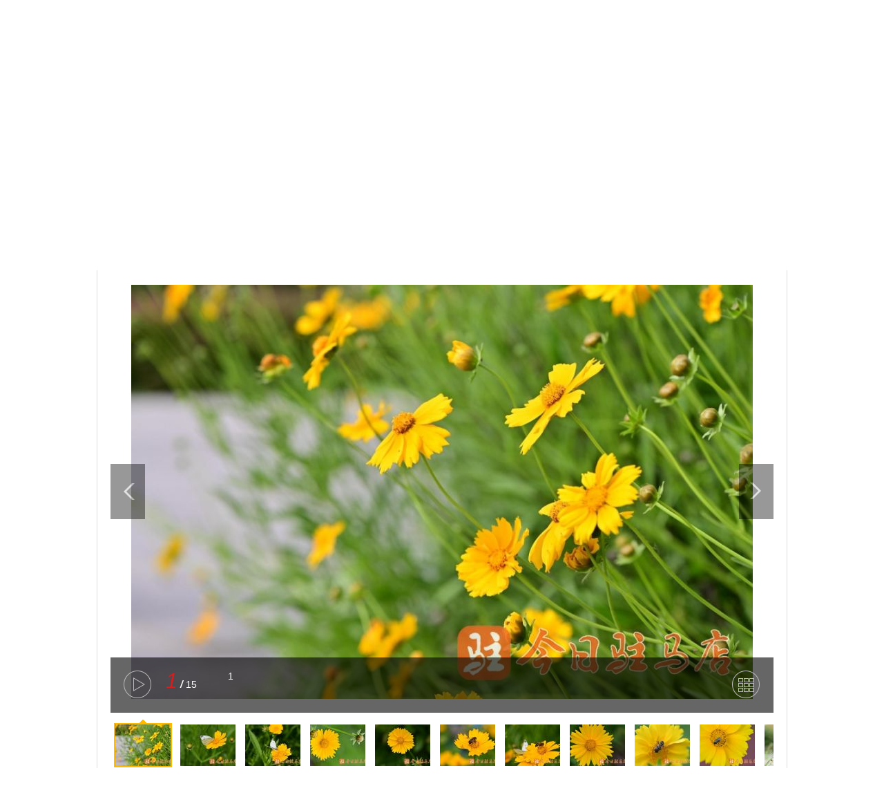

--- FILE ---
content_type: text/html
request_url: http://www.zmdnews.cn/2023/0509/753510.shtml
body_size: 12643
content:
<!DOCTYPE html>
<!--[if lt IE 7 ]> <html lang="zh-CN" class="ie6 ielt8"> <![endif]-->
<!--[if IE 7 ]>    <html lang="zh-CN" class="ie7 ielt8"> <![endif]-->
<!--[if IE 8 ]>    <html lang="zh-CN" class="ie8"> <![endif]-->
<!--[if (gte IE 9)|!(IE)]><!--> <html lang="zh-CN"><!--<![endif]-->
<head>
    <meta charset="UTF-8">
        <title>遇见｜金鸡菊花向阳开_驻马店网——驻马店新闻网——驻马店唯一重点综合新闻网站</title>
    <meta name="keywords" content="观赏性 地域" />
    <meta name="description" content="      5月7日，在驿城大道东侧，成片的金鸡菊花开正好，在夏日阳光的照耀下金黄满目。金鸡菊是一种多年生草本植物，原来是美洲地域的一种观赏性植物，之后引入我国，如今在我国绝大多数地域都能见到它。金鸡菊生存力强，花瓣颜色艳丽，花期长达四个月，对外开放时候会产生漂亮的淡黄色的花海，极具观赏性，并且能入药，具有清热祛火的功效。记者 许 伟 摄" />
    <!-- 别忘记此处的meta标签，确保IE都是在标准模式下渲染 -->
    <meta http-equiv="X-UA-Compatible" content="IE=edge,chrome=1" >
    <link rel="shortcut icon" href="http://www.zmdnews.cn/favicon.ico" />
    <link rel="stylesheet" href="http://img.zmdnews.cn/templates/zmdnews/css/cmstop.common.css" />
    <link rel="stylesheet" href="http://img.zmdnews.cn/templates/zmdnews/css/cmstop.basecolor.css" />
    <link rel="stylesheet" href="http://img.zmdnews.cn/templates/zmdnews/css/cmstop.article.css" />
    <link rel="stylesheet" href="http://img.zmdnews.cn/templates/zmdnews/css/cmstop.picture.css" />
    <link rel="stylesheet" href="http://img.zmdnews.cn/templates/zmdnews/css/cmstop.singup.css" />
    <link rel="stylesheet" href="http://img.zmdnews.cn/templates/zmdnews/css/cmstop.dialog.css" />
    <link rel="stylesheet" href="http://img.zmdnews.cn/templates/zmdnews/css/cmstop.datepicker.css" />
    <link rel="stylesheet" href="http://img.zmdnews.cn/templates/zmdnews/css/cmstop.gallery.css" />
    <script type="text/javascript" src="http://img.zmdnews.cn/js/config.js"></script>
    <!--script type="text/javascript" src="http://img.zmdnews.cn/templates/zmdnews/js/jquery/jquery-1.11.2.js"></script-->
    <script type="text/javascript" src="http://img.zmdnews.cn/templates/zmdnews/js/lib/jquery-1.12.4.min.js"></script>
    <script type="text/javascript" src="http://img.zmdnews.cn/templates/zmdnews/js/cmstop.common.js"></script>
    <script type="text/javascript" src="http://img.zmdnews.cn/templates/zmdnews/js/cmstop.dialog.js"></script>
    <script type="text/javascript" src="http://img.zmdnews.cn/templates/zmdnews/js/cmstop.datepicker.js"></script>
    <script type="text/javascript" src="http://img.zmdnews.cn/templates/zmdnews/js/cmstop.gallery.js"></script>
    <script type="text/javascript" src="http://img.zmdnews.cn/templates/zmdnews/js/cmstop.jquery.grid-a-licious.js"></script>
    <script type="text/javascript" src="http://img.zmdnews.cn/templates/zmdnews/js/cmstop.gotop.js"></script>
    <script type="text/javascript">
        var contentid = '753510';// 文章ID
        var title = "\u9047\u89c1\uff5c\u91d1\u9e21\u83ca\u82b1\u5411\u9633\u5f00";//文章标题
        var topicid = '';// 评论主题
        var context = '';//全文内容缓存
        var content = '';//第一页内容缓存
        var _IMG_URL = 'http://img.zmdnews.cn/templates/zmdnews';
    </script>
    <script>
    $(function(){

        $('.js-overlay').mouseenter(function() {
            overlayPlay($(this));
        }).mouseleave(function(){
            var timeSpan = $('.time',$(this));
            timeSpan.css({'background-color':timeSpan.attr('data-bgc')});
            $(this).find('.overlay').fadeOut('fast');
        });

        var isIE  = !!window.ActiveXObject;
        var isIE6 = isIE&&!window.XMLHttpRequest;
        var isIE7 = isIE&&!isIE6;
        var gutter = 25;
        if (isIE6 || isIE7) {
            gutter = 0;
        }
        // 图组调用
        gallery({
            icontainer : "gal_scrl_ct",
            idrag : "bar",
            panel : "thumb",
            content : "gal_scrl_main",  
            direction : "left",
            acceleration : 5,
            sliderAcc : 1,
                      refresh: false,
           startIndex: 1,
                       waterfull: {
                width: 230,
                gutter: gutter,
                animate: true
           }
        });
        $.getJSON(APP_URL+'?app=system&controller=content&action=stat&jsoncallback=?&contentid='+contentid, function(data){});
    });
    </script>
    <!-- IE8及IE8以下浏览器都支持HTML5 -->
    <!--[if lt IE 9]>
        <script src="http://img.zmdnews.cn/templates/zmdnews/js/html5/html5.js"></script>
    <![endif]-->
    <!-- IE6支持png24 -->
    <!--[if lt IE 7 ]>
        <script src="http://img.zmdnews.cn/templates/zmdnews/js/ie6_png24/iepngfix_tilebg.js"></script> 
    <![endif]-->
</head>
<body>
    <!-- 顶部 -->
    <link rel="stylesheet" href="http://img.zmdnews.cn/templates/zmdnews/default/css/common.css"/>
<link rel="stylesheet" href="http://img.zmdnews.cn/templates/zmdnews/default/css/head.css"/>
<script src="http://img.zmdnews.cn/templates/zmdnews/default/js/jquery-1.8.2.min.js"></script>
<script type="text/javascript" src="http://img.zmdnews.cn/js/config.js"></script>
<script type="text/javascript" src="http://img.zmdnews.cn/templates/zmdnews/js/jquery.cookie.js"></script>
<script type="text/javascript" src="http://img.zmdnews.cn/templates/zmdnews/default/js/common.js"></script>



<style>
	.index-header-top .login .none{display:none;}
</style>
<header class="index-header">
	<div class="index-header-top">
        <div class="column ov">
            <!--date-->
            <div class="datetop f-l"></div>
            <!--调用第三方天气-->
            <iframe width="230" scrolling="no" height="40" frameborder="0" allowtransparency="true" src="http://i.tianqi.com/index.php?c=code&id=34&icon=1&num=3" class="f-l mar-t-8"></iframe>
            <!--登录注册-->
            <div class="login f-r">
                <span>|</span>
                <a href="" target="_blank" class="js-login">登录</a>			
                <a href="" target="_blank" class="head-register">注册</a>
            </div>
			
			<script>
				$(function(){
					$('.js-login').attr('href', "http://app.zmdnews.cn/"+'?app=member&controller=index&action=login');
					$('.head-register').attr('href', "http://app.zmdnews.cn/" + '?app=member&controller=index&action=register');
					if ($.cookie(COOKIE_PRE+'auth')) {
						$(".js-login").addClass('none');
						$(".head-register").addClass('none');
						$(".login").append('<a href='+APP_URL+'?app=contribution&controller=panel&action=index target="_blank"></a><span>|</span><a href='+APP_URL+'?app=member&controller=index&action=logout target="_blank">退出</a>');
						$(".center").css('width','60');
					}  
				})
			</script>
			            <!--头部导航-->
            <div class="index-nav f-r">
                <ul>
                    <li><a href="http://www.zmdnews.cn" target="_blank">首页</a></li>
                    <li><a href="http://www.zmdnews.cn/news/" target="_blank">新闻</a></li>
                    <li><a href="http://photo.zmdnews.cn/" target="_blank">图片</a></li>
                    <li><a href="http://www.zmdnews.cn/video/" target="_blank">视频</a></li>
                    <li><a href="http://www.zmdnews.cn/car/" target="_blank">汽车</a></li>
                    <li><a href="http://www.zmdnews.cn/culture/chanyewenhua/zhuantibaodao/" target="_blank">专题</a></li>
                    <li><a href="http://www.zmdnews.cn/house/" target="_blank">房产</a></li>
                    <li><a href="http://www.zmdnews.cn/culture/" target="_blank">文化</a></li>
                    <li><a href="http://www.zmdnews.cn/weijijiankang/" target="_blank">健康</a></li>
                    <li><a href="http://www.zmdnews.cn/finance/" target="_blank">金融</a></li>
                    <li><a href="http://www.zmdnews.cn/education/" target="_blank">教育</a></li>
                    <li><a href="http://www.zmdnews.cn/travel/" target="_blank">旅游</a></li>
                </ul>
            </div>

       


		</div>
    </div>
    <div class="index-header-bottom column  mar-t-17">
		<!--logo-->
        <div class="logo f-l ie6_png32" >
          <a href="http://www.zmdnews.cn/" target="_blank"><img src="http://img.zmdnews.cn/templates/zmdnews/images/logo.png" width="210" height="56" alt=""/></a>

        </div>
		 <div class="header-title f-l ov">
		<a href="" target="_blank">
				 </a>
        </div>
     
        <div class="header-select f-r">
    <form action="http://app.zmdnews.cn/" id="allsite_search" name="allsite_search"  method="GET">
    <input type="hidden" name="app" value="search">
    <input type="hidden" name="controller" value="index">
    <input type="hidden" name="action" value="search">
    <input type="hidden" name="type" value="all">
<div class="biaoti f-l">
        <div class="searchselect">
            <span id="type" searchtype="2" class="fz-14">标题</span>
            <a class="searchselectbtn" href="javascript:;"></a>
            <ul id="selectTypeList">
                
                <li searchtype="2"><a  class="current" href="javascript:;" name="mode" value="title">标题</a></li>
                <li searchtype="3"><a href="javascript:;" name="mode" value="content">内容</a></li>
                <li searchtype="1"><a href="javascript:;" name="title">房产</a></li>
            </ul>
        </div>
    </div>
    <div class="biaoti f-l">
        <div class="searchselect2">
            <span id="type2" class="fz-14">全部</span>
            <input type="hidden" name="catid" value="all">
            <a class="searchselectbtn2" href="javascript:;"></a>
            <ul id="selectTypeList2">
                <li><a class="current" href="javascript:;" name="catid" value="16">楼  盘</a></li>
                <li><a href="javascript:;" name="catid" value="168">二手房</a></li>
                <li><a href="javascript:;" name="catid" value="169">出  租</a></li>
            </ul>
            <ul searchtype="1">
                <li><a class="current" href="javascript:;" name="catid" value="16">楼  盘</a></li>
                <li><a href="javascript:;" name="catid" value="168">二手房</a></li>
                <li><a href="javascript:;" name="catid" value="169">出  租</a></li>
            </ul>
            <ul searchtype="2">
                <li><a class="current" href="javascript:;" name="type" value="all">全部</a></li>
                <li><a href="javascript:;" name="type" value="article">文章</a></li>
                <li><a href="javascript:;" name="type" value="picture">组图</a></li>
                <li><a href="javascript:;" name="type" value="video">视频</a></li>
                <li><a href="javascript:;" name="type" value="special">专题</a></li>
                <li><a href="javascript:;" name="type" value="vote">投票</a></li>
                <li><a href="javascript:;" name="type" value="activity">活动</a></li>
            </ul>
            <ul searchtype="3">
                <li><a class="current" href="javascript:;" name="type" value="1">文章</a></li>
            </ul>

        </div>
    </div>
    
    
    <div class="seach-box f-r ov">
        <input type="hidden" name="mode" value="title">
        <input type="text" class="seach-input f-l txt-focus input-text-title" name="wd" placeholder="输入关键词"/>
        <button class="seach-button ie6_png32" name="seach-button" type="submit"></button>
    </div>
    </form>
    <script type="text/javascript">
        $('.searchselect').click(function(){
        	$('#selectTypeList').toggle();
        });
        $('.searchselect2').click(function(){
        	$('#selectTypeList2').toggle();
        });
        $('.seach-button').click(function(){
                $('#allsite_search').attr('target', '_blank');
               // $('#allsite_search').submit();
        });
        $('#allsite_search').attr('action', APP_URL);
    </script>

    <div class="hot-seach clear">
        热门：
        <a href="http://app.zmdnews.cn/tags.php?tag=习近平" target="_blank">习近平</a>
        <a href="http://app.zmdnews.cn/tags.php?tag=疫情" target="_blank">疫情</a>
        <a href="http://app.zmdnews.cn/tags.php?tag=　　" target="_blank">　　</a>
        <a href="http://app.zmdnews.cn/tags.php?tag=防控" target="_blank">防控</a>
        <a href="http://app.zmdnews.cn/tags.php?tag=驻马店" target="_blank">驻马店</a>
        <a href="http://app.zmdnews.cn/tags.php?tag=总书记" target="_blank">总书记</a>
        <a href="http://app.zmdnews.cn/tags.php?tag=脱贫" target="_blank">脱贫</a>
        <a href="http://app.zmdnews.cn/tags.php?tag=企业" target="_blank">企业</a>
        <a href="http://app.zmdnews.cn/tags.php?tag=乡村" target="_blank">乡村</a>
        <a href="http://app.zmdnews.cn/tags.php?tag=项目" target="_blank">项目</a>
    </div>
</div>
<script type="text/javascript" src="http://img.zmdnews.cn/templates/zmdnews/js/activate-power-mode.js"></script>
<script>
POWERMODE.colorful=true;//彩色
POWERMODE.shake=false;//震动
document.body.addEventListener('input',POWERMODE);
</script>
    </div>	
</header>
				  
    
    <div class="hr20"></div>

    <!-- 面包屑 -->
    <div class="column m-crumb" style="border-bottom:none;">
        <a href="http://www.zmdnews.cn/">首页</a>
                <em class="icon16x16"></em>
        <a href="http://www.zmdnews.cn/photo/">图片</a>
                <em class="icon16x16"></em>
        <a href="http://www.zmdnews.cn/photo/suishoupai/">随手拍</a>
            </div>

    <div class="column article-content pos-r js-returntop">
        <h1 class="article-content-title">遇见｜金鸡菊花向阳开</h1>
        <div class="article-infos ov">
            <span class="date fl-l">2023-05-09 09:09</span>
                        <a class="source fl-l" href="http://www.zmdnews.cn/">来源：驻马店网</a>
                        <span class="editor fl-l">责任编辑：付　琳</span>
                    </div>
                <div class="hr30"></div>
        <div class="picture-describe"><p>      5月7日，在驿城大道东侧，成片的金鸡菊花开正好，在夏日阳光的照耀下金黄满目。金鸡菊是一种多年生草本植物，原来是美洲地域的一种观赏性植物，之后引入我国，如今在我国绝大多数地域都能见到它。金鸡菊生存力强，花瓣颜色艳丽，花期长达四个月，对外开放时候会产生漂亮的淡黄色的花海，极具观赏性，并且能入药，具有清热祛火的功效。记者 许 伟 摄</p></div>
                <div class="hr30"></div>

        <!-- 图组 -->
        <div class="gallery_wrap pos-r">
            <div class="hidden">
                <div class="allpictures waterfull js-waterfull"></div>
                <div class="goback align-c"><a href="javascript:void(0);" class="button1">全屏查看</a></div>
                <div class="hr30"></div>
            </div>
            <div class="gallery_warp_border pos-a"></div>
            <div class="gallery gal_gallery clearfix">
                <div class="gal_bg">
                    <div class="gal_photo pos-r">
                        <!-- 大图 -->
                        <div class="gal_photo_view">
                            <div id="photoView" class="gal_cnt">
                                <i></i><img src="http://img1.cache.netease.com/cnews/img/gallery11/bg06.png" id="photo" />
                            </div>
                            <div class="gal_photo_prev">
                                <a id="photoPrev" class="gal_btn_pphoto icon40x40" target="_self" hidefocus="true" href="javascript:;"></a>
                            </div>
                            <div class="gal_photo_next">
                                <a id="photoNext" class="gal_btn_nphoto icon40x40" target="_self" hidefocus="true" href="#p=753510_2"></a>
                            </div>
                        </div>
                        <!--gal_photo_view end-->
                        
                        <div class="gal_cnt gallery_infos pos-a">
                            <!-- 透明层 -->
                            <div class="gallery_overlay pos-a"></div>
                            <!-- 标题层 -->
                            <div class="gal_cnt title_panel pos-a clearfix">
                                <div class="gal_set_info">
                                    <div id="setInfo">
                                        <div class="gal_set_title">
                                            <span id="photoType" class="gal_set_cur"><em class="gal_c_lh" id="photoIndex">6</em> <span>/</span> <em class="gal_count">15</em></span>
                                            <h1 class="hidden">属性设置背景原图像</h1>
                                        </div>
                                    </div>
                                </div>
                            </div>
                            <!-- 描述层 -->
                            <div id="photoDesc" class="gal_photo_desc desc_panel pos-a">
                                <p></p>
                            </div>
                            <!-- 自动播放按钮 -->
                            <div class="pos-a autobtn">
                                <!-- 停止时为.stop 播放时为.play -->
                                <a href="javascript:void(0);" class="stop icon40x40"></a>
                            </div>
                            <!-- 全部按钮 -->
                            <div class="pos-a viewallbtn">
                                <a href="javascript:void(0);" class="view icon40x40"></a>
                            </div>
                        </div><!--gal_cnt end-->
                            
                        <div class="hr10"></div>
            
                        <div class="gal_cnt">
                            <div class="clearfix">
                                <div class="gal_set">
                                    <div class="gal_set_thumb">
                                        <div id="scrl" class="gal_photo_thumb clearfix">
                                            <div class="clearfix">
                                                <div class="gal_scrl">
                                                    <div class="gal_scrl_thumb">
                                                        <div class="gal_scrl_main" id="gal_scrl_main">
                                                            <ul id="thumb" class="gal_list_thumb clearfix">
                        <li>
            <a href="#p=753510_1" hidefocus="true"><img src="http://upload.zmdnews.cn/2023/0509/thumb_80_60_1683594471692.jpg" alt="" /></a>
            <p>1</p>
            <i title="img">http://upload.zmdnews.cn/2023/0509/1683594471692.jpg</i>
            <i title="timg">1</i>
            <i title="wimg">http://upload.zmdnews.cn/2023/0509/1683594471692.jpg</i>
            </li>
                        <li>
            <a href="#p=753510_2" hidefocus="true"><img src="http://upload.zmdnews.cn/2023/0509/thumb_80_60_1683594474551.jpg" alt="" /></a>
            <p>2</p>
            <i title="img">http://upload.zmdnews.cn/2023/0509/1683594474551.jpg</i>
            <i title="timg">2</i>
            <i title="wimg">http://upload.zmdnews.cn/2023/0509/1683594474551.jpg</i>
            </li>
                        <li>
            <a href="#p=753510_3" hidefocus="true"><img src="http://upload.zmdnews.cn/2023/0509/thumb_80_60_1683594478458.jpg" alt="" /></a>
            <p>3</p>
            <i title="img">http://upload.zmdnews.cn/2023/0509/1683594478458.jpg</i>
            <i title="timg">3</i>
            <i title="wimg">http://upload.zmdnews.cn/2023/0509/1683594478458.jpg</i>
            </li>
                        <li>
            <a href="#p=753510_4" hidefocus="true"><img src="http://upload.zmdnews.cn/2023/0509/thumb_80_60_1683594482700.jpg" alt="" /></a>
            <p>4</p>
            <i title="img">http://upload.zmdnews.cn/2023/0509/1683594482700.jpg</i>
            <i title="timg">4</i>
            <i title="wimg">http://upload.zmdnews.cn/2023/0509/1683594482700.jpg</i>
            </li>
                        <li>
            <a href="#p=753510_5" hidefocus="true"><img src="http://upload.zmdnews.cn/2023/0509/thumb_80_60_1683594485186.jpg" alt="" /></a>
            <p>5</p>
            <i title="img">http://upload.zmdnews.cn/2023/0509/1683594485186.jpg</i>
            <i title="timg">5</i>
            <i title="wimg">http://upload.zmdnews.cn/2023/0509/1683594485186.jpg</i>
            </li>
                        <li>
            <a href="#p=753510_6" hidefocus="true"><img src="http://upload.zmdnews.cn/2023/0509/thumb_80_60_1683594488730.jpg" alt="" /></a>
            <p>6</p>
            <i title="img">http://upload.zmdnews.cn/2023/0509/1683594488730.jpg</i>
            <i title="timg">6</i>
            <i title="wimg">http://upload.zmdnews.cn/2023/0509/1683594488730.jpg</i>
            </li>
                        <li>
            <a href="#p=753510_7" hidefocus="true"><img src="http://upload.zmdnews.cn/2023/0509/thumb_80_60_1683594491588.jpg" alt="" /></a>
            <p>7</p>
            <i title="img">http://upload.zmdnews.cn/2023/0509/1683594491588.jpg</i>
            <i title="timg">7</i>
            <i title="wimg">http://upload.zmdnews.cn/2023/0509/1683594491588.jpg</i>
            </li>
                        <li>
            <a href="#p=753510_8" hidefocus="true"><img src="http://upload.zmdnews.cn/2023/0509/thumb_80_60_1683594495965.jpg" alt="" /></a>
            <p>8</p>
            <i title="img">http://upload.zmdnews.cn/2023/0509/1683594495965.jpg</i>
            <i title="timg">8</i>
            <i title="wimg">http://upload.zmdnews.cn/2023/0509/1683594495965.jpg</i>
            </li>
                        <li>
            <a href="#p=753510_9" hidefocus="true"><img src="http://upload.zmdnews.cn/2023/0509/thumb_80_60_1683594498282.jpg" alt="" /></a>
            <p>9</p>
            <i title="img">http://upload.zmdnews.cn/2023/0509/1683594498282.jpg</i>
            <i title="timg">9</i>
            <i title="wimg">http://upload.zmdnews.cn/2023/0509/1683594498282.jpg</i>
            </li>
                        <li>
            <a href="#p=753510_10" hidefocus="true"><img src="http://upload.zmdnews.cn/2023/0509/thumb_80_60_1683594502925.jpg" alt="" /></a>
            <p>10</p>
            <i title="img">http://upload.zmdnews.cn/2023/0509/1683594502925.jpg</i>
            <i title="timg">10</i>
            <i title="wimg">http://upload.zmdnews.cn/2023/0509/1683594502925.jpg</i>
            </li>
                        <li>
            <a href="#p=753510_11" hidefocus="true"><img src="http://upload.zmdnews.cn/2023/0509/thumb_80_60_1683594507865.jpg" alt="" /></a>
            <p>11</p>
            <i title="img">http://upload.zmdnews.cn/2023/0509/1683594507865.jpg</i>
            <i title="timg">11</i>
            <i title="wimg">http://upload.zmdnews.cn/2023/0509/1683594507865.jpg</i>
            </li>
                        <li>
            <a href="#p=753510_12" hidefocus="true"><img src="http://upload.zmdnews.cn/2023/0509/thumb_80_60_1683594511152.jpg" alt="" /></a>
            <p>12</p>
            <i title="img">http://upload.zmdnews.cn/2023/0509/1683594511152.jpg</i>
            <i title="timg">12</i>
            <i title="wimg">http://upload.zmdnews.cn/2023/0509/1683594511152.jpg</i>
            </li>
                        <li>
            <a href="#p=753510_13" hidefocus="true"><img src="http://upload.zmdnews.cn/2023/0509/thumb_80_60_1683594516997.jpg" alt="" /></a>
            <p>13</p>
            <i title="img">http://upload.zmdnews.cn/2023/0509/1683594516997.jpg</i>
            <i title="timg">13</i>
            <i title="wimg">http://upload.zmdnews.cn/2023/0509/1683594516997.jpg</i>
            </li>
                        <li>
            <a href="#p=753510_14" hidefocus="true"><img src="http://upload.zmdnews.cn/2023/0509/thumb_80_60_1683594521684.jpg" alt="" /></a>
            <p>14</p>
            <i title="img">http://upload.zmdnews.cn/2023/0509/1683594521684.jpg</i>
            <i title="timg">14</i>
            <i title="wimg">http://upload.zmdnews.cn/2023/0509/1683594521684.jpg</i>
            </li>
                        <li>
            <a href="#p=753510_15" hidefocus="true"><img src="http://upload.zmdnews.cn/2023/0509/thumb_80_60_1683594526887.jpg" alt="" /></a>
            <p>15</p>
            <i title="img">http://upload.zmdnews.cn/2023/0509/1683594526887.jpg</i>
            <i title="timg">15</i>
            <i title="wimg">http://upload.zmdnews.cn/2023/0509/1683594526887.jpg</i>
            </li>
                                                                        </ul>
                                                        </div>
                                                        
                                                        <div class="gal_scrl_bar clearfix">
                                                            <span class="gal_scrl_lt"></span>
                                                            <span class="gal_scrl_rt"></span>
                                                            <div class="gal_scrl_bd">
                                                                <div class="gal_scrl_ct" id="gal_scrl_ct">
                                                                    <a id="bar" class="gal_btn_scrl">
                                                                        <b class="gal_btn_lt"></b>
                                                                        <b class="gal_btn_rt"></b>
                                                                        <span class="gal_btn_bd"><span><b class="gal_btn_ct"></b></span></span>
                                                                    </a>
                                                                </div>
                                                            </div>
                                                        </div>
                                                        
                                                    </div>
                                                </div>
                                            </div>
                                        </div>
                                    </div>
                                </div>
                            </div>
                        </div>
                    </div>
                </div>
            </div>
            <!-- 推荐图组 -->
            <div class="gallery_rec ov hidden">
                <div class="fl-l">
                    <ul class="rec_list m-imagetitle">
                                                                            <li class="item">
                                <a href="http://www.zmdnews.cn/2025/1011/832004.shtml"><img src="http://upload.zmdnews.cn/2025/1011/thumb_140_105_1760176118206460.jpg" width="140" height="105" alt=""></a>
                                <a href="http://www.zmdnews.cn/2025/1011/832004.shtml" class="title">
                                    <p>抢收抢烘 颗粒归仓</p>
                                </a>
                            </li>
                                                     <li class="item">
                                <a href="http://www.zmdnews.cn/2025/1011/832005.shtml"><img src="http://upload.zmdnews.cn/2025/1011/thumb_140_105_1760175981277673.jpg" width="140" height="105" alt=""></a>
                                <a href="http://www.zmdnews.cn/2025/1011/832005.shtml" class="title">
                                    <p>鲁花香 生产忙</p>
                                </a>
                            </li>
                                                     <li class="item">
                                <a href="http://www.zmdnews.cn/2025/1011/832003.shtml"><img src="http://upload.zmdnews.cn/2025/1011/thumb_140_105_1760175866549768.jpg" width="140" height="105" alt=""></a>
                                <a href="http://www.zmdnews.cn/2025/1011/832003.shtml" class="title">
                                    <p>田园课堂 点亮秋日童心</p>
                                </a>
                            </li>
                                                     <li class="item">
                                <a href="http://www.zmdnews.cn/2025/0930/831547.shtml"><img src="http://upload.zmdnews.cn/2025/0930/thumb_140_105_1759223171436465.jpg" width="140" height="105" alt=""></a>
                                <a href="http://www.zmdnews.cn/2025/0930/831547.shtml" class="title">
                                    <p>古韵新声共邀月 家国同辉映天中</p>
                                </a>
                            </li>
                                                     <li class="item">
                                <a href="http://www.zmdnews.cn/2025/0930/831546.shtml"><img src="http://upload.zmdnews.cn/2025/0930/thumb_140_105_1759222657822398.jpg" width="140" height="105" alt=""></a>
                                <a href="http://www.zmdnews.cn/2025/0930/831546.shtml" class="title">
                                    <p>公益夜校 点亮美好生活</p>
                                </a>
                            </li>
                                                     <li class="item">
                                <a href="http://www.zmdnews.cn/2025/0926/831250.shtml"><img src="http://upload.zmdnews.cn/2025/0926/thumb_140_105_1758869436404417.jpg" width="140" height="105" alt=""></a>
                                <a href="http://www.zmdnews.cn/2025/0926/831250.shtml" class="title">
                                    <p>助农秋收解民忧 志愿活动暖人心</p>
                                </a>
                            </li>
                                             </ul>
                </div>
                <div class="ngal_list fl-r">
                    <div class="hr20"></div>
                    <div class="rev"><a href="javascript:void(0);" class="icon16x16">重新浏览</a></div>
                    <div class="hr10"></div>
                    <div class="goc"><a href="#comment" class="icon16x16">发表评论</a></div>
                    <div class="hr20"></div>
                    <div class="ngal_inner ov">
                                                <h2 class="fl-l">下一图集</h2>
                        <div class="fl-l ngal_img"><a href="http://www.zmdnews.cn/2023/0509/753518.shtml" title="植物记｜粉花绣线菊：花花相映如繁星"><img src="http://upload.zmdnews.cn/2023/0509/thumb_140_105_1683595583147.jpg" alt=""></a>
                            <a href="http://www.zmdnews.cn/2023/0509/753518.shtml" title="植物记｜粉花绣线菊：花花相映如繁星" style="display:block;font-size:12px;">植物记｜粉花绣线菊：花花相映如繁星</a>
                        </div>
                        <a href="http://www.zmdnews.cn/2023/0509/753518.shtml" class="ngal_ar icon40x40 fl-l"></a>
                                            </div>
                </div>
            </div>
        </div>
        <!-- 图组结束 -->
        <div class="hr20"></div>
        <article class="article-detail ov">
            <div class="w650 fl-l">
                <div class="article-widget">
                    <!-- 用户心情 -->
                    <!--- start mood --->
	            <div id="mood" class="cont-mood padd-8">
<p class="mood-head"><a href="http://app.zmdnews.cn/mood.php" class="f-r cor-06c">查看心情排行</a>你看到此篇文章的感受是：</p>
<ul>
  <li><a href="javascript:vote(1);return false;"><img src="http://img.zmdnews.cn/apps/mood/images/zhichi.gif" title="点赞" /></a><br />点赞<br /><input onclick="javascript:vote(1);return false;" type="radio" name="moodradio" value="1" /></li>
  <li><a href="javascript:vote(2);return false;"><img src="http://img.zmdnews.cn/apps/mood/images/gaoxing.gif" title="高兴" /></a><br />高兴<br /><input onclick="javascript:vote(2);return false;" type="radio" name="moodradio" value="1" /></li>
  <li><a href="javascript:vote(9);return false;"><img src="http://img.zmdnews.cn/apps/mood/images/xianmu.png" title="羡慕" /></a><br />羡慕<br /><input onclick="javascript:vote(9);return false;" type="radio" name="moodradio" value="1" /></li>
  <li><a href="javascript:vote(4);return false;"><img src="http://img.zmdnews.cn/apps/mood/images/fennu.gif" title="愤怒" /></a><br />愤怒<br /><input onclick="javascript:vote(4);return false;" type="radio" name="moodradio" value="1" /></li>
  <li><a href="javascript:vote(3);return false;"><img src="http://img.zmdnews.cn/apps/mood/images/zhenjing.gif" title="震惊" /></a><br />震惊<br /><input onclick="javascript:vote(3);return false;" type="radio" name="moodradio" value="1" /></li>
  <li><a href="javascript:vote(7);return false;"><img src="http://img.zmdnews.cn/apps/mood/images/nanguo.png" title="难过" /></a><br />难过<br /><input onclick="javascript:vote(7);return false;" type="radio" name="moodradio" value="1" /></li>
  <li><a href="javascript:vote(6);return false;"><img src="http://img.zmdnews.cn/apps/mood/images/liulei.png" title="流泪" /></a><br />流泪<br /><input onclick="javascript:vote(6);return false;" type="radio" name="moodradio" value="1" /></li>
  <li><a href="javascript:vote(5);return false;"><img src="http://img.zmdnews.cn/apps/mood/images/wunai.gif" title="无奈" /></a><br />无奈<br /><input onclick="javascript:vote(5);return false;" type="radio" name="moodradio" value="1" /></li>
  <li><a href="javascript:vote(8);return false;"><img src="http://img.zmdnews.cn/apps/mood/images/qianggao.gif" title="枪稿" /></a><br />枪稿<br /><input onclick="javascript:vote(8);return false;" type="radio" name="moodradio" value="1" /></li>
  <li><a href="javascript:vote(10);return false;"><img src="http://img.zmdnews.cn/apps/mood/images/biaotidang.gif" title="标题党" /></a><br />标题党<br /><input onclick="javascript:vote(10);return false;" type="radio" name="moodradio" value="1" /></li>
</ul>
</div>
<script type="text/javascript">
var mood_img_url = IMG_URL+'apps/mood/';
var votehtml= $('#mood').html();
function vote(vote_id) {
	if ( ( new Date().getTime() - $.cookie('mood_time'+contentid) ) > 1000*30 ) {
		$.getJSON(APP_URL+"?app=mood&controller=index&action=vote&contentid="+contentid+"&voteid="+vote_id+"&jsoncallback=?", function(json){
			voteShow(json);
		});
	} else {
		alert("请勿重复刷新");
		$.getJSON(APP_URL+"?app=mood&controller=index&action=vote&contentid="+contentid+"&jsoncallback=?", function(json){
			voteShow(json);
		});
	}
	$.cookie("mood_time"+contentid, new Date().getTime());
}
function voteShow(json) {
	$("#mood").html(votedhtml + '<ul class="clear">' + $("ul:last", "#mood").html() + '</ul>').hide().fadeIn(450 | "slow").find(':radio').remove();
	$('#vote_total').html(json.total);
	for(var i in json.data) {
		$('#'+i+'_li em').html(json.data[i].number);
		$('#'+i+'_bar').css({"height": json.data[i].height+'%'}); 
	}
}
var votedhtml = '<style>\
.mood_bar {position:relative; width:24px; height:100px;background:#EEF7F7; margin:0 auto;}\
.mood_bar_in {background:url(http://img.zmdnews.cn/apps/mood/images/moodrank.gif) repeat-y -2px 0;bottom:0;left:0;position:absolute;width:24px;}\
</style>\
<div class="titles layout">\
<h3 class="mar-b-10 txt-l"><span class="f-r" style="width: 90px;"><a target="_blank" href="http://app.zmdnews.cn/mood.php">查看心情排行</a></span>\
已经有 <font color="red" id="vote_total"></font> 人表态：</h3>\
	<ul id="clear layout">\
		<li id="m1_li">\
	<em></em><div class="mood_bar"><div class="mood_bar_in" id="m1_bar"></div></div>\
	</li>\
    	<li id="m2_li">\
	<em></em><div class="mood_bar"><div class="mood_bar_in" id="m2_bar"></div></div>\
	</li>\
    	<li id="m9_li">\
	<em></em><div class="mood_bar"><div class="mood_bar_in" id="m9_bar"></div></div>\
	</li>\
    	<li id="m4_li">\
	<em></em><div class="mood_bar"><div class="mood_bar_in" id="m4_bar"></div></div>\
	</li>\
    	<li id="m3_li">\
	<em></em><div class="mood_bar"><div class="mood_bar_in" id="m3_bar"></div></div>\
	</li>\
    	<li id="m7_li">\
	<em></em><div class="mood_bar"><div class="mood_bar_in" id="m7_bar"></div></div>\
	</li>\
    	<li id="m6_li">\
	<em></em><div class="mood_bar"><div class="mood_bar_in" id="m6_bar"></div></div>\
	</li>\
    	<li id="m5_li">\
	<em></em><div class="mood_bar"><div class="mood_bar_in" id="m5_bar"></div></div>\
	</li>\
    	<li id="m8_li">\
	<em></em><div class="mood_bar"><div class="mood_bar_in" id="m8_bar"></div></div>\
	</li>\
    	<li id="m10_li">\
	<em></em><div class="mood_bar"><div class="mood_bar_in" id="m10_bar"></div></div>\
	</li>\
    </ul></div>';
</script>
	            <!--- end mood --->
                    <div class="hr40"></div>
                    <!-- 用户交互模块：点赞、分享、收藏等 -->
                    <div class="article-interaction">
                        <div class="share fl-r"><div class="bdsharebuttonbox"><a title="分享到新浪微博" href="#" class="bds_tsina" data-cmd="tsina"></a><a title="分享到微信" href="#" class="bds_weixin" data-cmd="weixin"></a><a title="分享到QQ好友" href="#" class="bds_sqq" data-cmd="sqq"></a><a title="分享到QQ空间" href="#" class="bds_qzone" data-cmd="qzone"></a><a href="#" class="bds_more" data-cmd="more"></a></div>
<script>window._bd_share_config={"common":{"bdSnsKey":{},"bdText":"","bdMini":"2","bdMiniList":false,"bdPic":"","bdStyle":"1","bdSize":"32"},"share":{}};with(document)0[(getElementsByTagName('head')[0]||body).appendChild(createElement('script')).src='http://bdimg.share.baidu.com/static/api/js/share.js?v=89860593.js?cdnversion='+~(-new Date()/36e5)];</script></div>
                        <div class="interaction ov">
                            <a href="javascript:digg.set(753510,'supports');" class="icon40x40 interaction-btn love fl-l js-ilove"><span class="hidden">10</span></a>
                            <a href="#comment" class="icon40x40 interaction-btn comment fl-l"></a>
                            <a href="javascript:;" rel="sidebar" onclick="addfavorite();return false;" class="icon40x40 interaction-btn collect fl-l"></a>
                        </div>
                    </div>
                    <div class="hr40"></div>
                    <div class="column ad660x80"><script type="text/javascript" id="adm-87">
(function() {
   window.ADMBlocks = window.ADMBlocks || [];
   ADMBlocks.push({
       id : '87',  // 广告位id
       width : '660',  // 宽
       height : '80',  // 高
       type : '1'  // 类型
   });
   var h=document.getElementsByTagName('head')[0], s=document.createElement('script');
   s.async=true; s.src='http://ad.cmstop.cn/js/show.js';
   h && h.insertBefore(s,h.firstChild)
})();
</script>
</div>
                    <div class="hr20"></div>
                                    </div>
            </div>
            <!-- 今日推荐 -->
            <div class="w300 fl-r">
                <div class="commend-article">
                    <div class="m-title-a">
                        <h2 class="m-title-h2"><a>今日推荐</a></h2>
                    </div>
                    <div class="commend-inner">
                        <div class="m-accordion js-accordion">
                            <ul>
                                <li class="m-accordion-item top">
    <a href="http://www.zmdnews.cn/2026/0119/838866.shtml" target="_blank" title="对总书记说说心里话丨我们要让传统技艺会“说话”能“变现”" class="title" >对总书记说说心里话丨我们要让传统技艺会“</a>
    <div class="m-accordion-thumb ov" style="display:none;">
        <a href="http://www.zmdnews.cn/2026/0119/838866.shtml" target="_blank" title="对总书记说说心里话丨我们要让传统技艺会“说话”能“变现”"><img class="thumb fl-l" src="http://upload.zmdnews.cn/2026/0119/thumb_120_90_1768813012849947.jpg" width="120" height="90" alt="对总书记说说心里话丨我们要让传统技艺会“说话”能“变现”" /></a><p><a href="http://www.zmdnews.cn/2026/0119/838866.shtml" target="_blank" title="对总书记说说心里话丨我们要让传统技艺会“说话”能“变现”">对总书记说说心里话丨我们要让传统技艺会“说话”能“变现”</a></p>
    </div>
</li>
<li class="m-accordion-item top">
    <a href="http://www.zmdnews.cn/2026/0119/838865.shtml" target="_blank" title="时政微周刊丨总书记的一周（1月12日—1月18日）" class="title" >时政微周刊丨总书记的一周（1月12日—1月18</a>
    <div class="m-accordion-thumb ov" style="display:none;">
        <a href="http://www.zmdnews.cn/2026/0119/838865.shtml" target="_blank" title="时政微周刊丨总书记的一周（1月12日—1月18日）"><img class="thumb fl-l" src="http://upload.zmdnews.cn/2026/0119/thumb_120_90_1768812848711809.jpg" width="120" height="90" alt="时政微周刊丨总书记的一周（1月12日—1月18日）" /></a><p><a href="http://www.zmdnews.cn/2026/0119/838865.shtml" target="_blank" title="时政微周刊丨总书记的一周（1月12日—1月18日）">时政微周刊丨总书记的一周（1月12日—1月18日）</a></p>
    </div>
</li>
<li class="m-accordion-item">
    <a href="http://www.zmdnews.cn/2026/0119/838859.shtml" target="_blank" title="奥地利一天三场雪崩造成至少8人死亡" class="title" >奥地利一天三场雪崩造成至少8人死亡</a>
    <div class="m-accordion-thumb ov" style="display:none;">
        <a href="http://www.zmdnews.cn/2026/0119/838859.shtml" target="_blank" title="奥地利一天三场雪崩造成至少8人死亡"><img class="thumb fl-l" src="http://www.news.cn/world/20260118/0253adb71f8d449dba36e3ca8c1a3b22/202601180253adb71f8d449dba36e3ca8c1a3b22_9fc71a0fe0b1438b967ff05a7552fc0e.JPG" width="120" height="90" alt="奥地利一天三场雪崩造成至少8人死亡" /></a><p><a href="http://www.zmdnews.cn/2026/0119/838859.shtml" target="_blank" title="奥地利一天三场雪崩造成至少8人死亡">奥地利一天三场雪崩造成至少8人死亡</a></p>
    </div>
</li>
<li class="m-accordion-item">
    <a href="http://www.zmdnews.cn/2026/0119/838854.shtml" target="_blank" title="CBA常规赛：辽宁本钢不敌深圳马可波罗" class="title" >CBA常规赛：辽宁本钢不敌深圳马可波罗</a>
    <div class="m-accordion-thumb ov" style="display:none;">
        <a href="http://www.zmdnews.cn/2026/0119/838854.shtml" target="_blank" title="CBA常规赛：辽宁本钢不敌深圳马可波罗"><img class="thumb fl-l" src="http://www.news.cn/sports/20260119/1ebbda5cb3d944d0979ad1a071038f85/202601191ebbda5cb3d944d0979ad1a071038f85_202601195a1fd72d31744787b4847ca42bbb303d.jpg" width="120" height="90" alt="CBA常规赛：辽宁本钢不敌深圳马可波罗" /></a><p><a href="http://www.zmdnews.cn/2026/0119/838854.shtml" target="_blank" title="CBA常规赛：辽宁本钢不敌深圳马可波罗">CBA常规赛：辽宁本钢不敌深圳马可波罗</a></p>
    </div>
</li>
<li class="m-accordion-item">
    <a href="http://www.zmdnews.cn/2026/0119/838845.shtml" target="_blank" title="注意！高铁驻马店西站部分列车停运 铁路部门推出误购退票新举措" class="title" >注意！高铁驻马店西站部分列车停运 铁路部</a>
    <div class="m-accordion-thumb ov" style="display:none;">
        <a href="http://www.zmdnews.cn/2026/0119/838845.shtml" target="_blank" title="注意！高铁驻马店西站部分列车停运 铁路部门推出误购退票新举措"><img class="thumb fl-l" src="https://m6.zmdnews.cn/app/pic/2026-01/19/270496_5a81a117-f7cc-466b-9701-792b7579f626.jpg" width="120" height="90" alt="注意！高铁驻马店西站部分列车停运 铁路部门推出误购退票新举措" /></a><p><a href="http://www.zmdnews.cn/2026/0119/838845.shtml" target="_blank" title="注意！高铁驻马店西站部分列车停运 铁路部门推出误购退票新举措">注意！高铁驻马店西站部分列车停运 铁路部门推出误购退票新举措</a></p>
    </div>
</li>
<li class="m-accordion-item">
    <a href="http://www.zmdnews.cn/2026/0119/838844.shtml" target="_blank" title="驻马店市第五届教师书画作品展举行" class="title" >驻马店市第五届教师书画作品展举行</a>
    <div class="m-accordion-thumb ov" style="display:none;">
        <a href="http://www.zmdnews.cn/2026/0119/838844.shtml" target="_blank" title="驻马店市第五届教师书画作品展举行"><img class="thumb fl-l" src="http://upload.zmdnews.cn/2026/0119/thumb_120_90_1768806065626.png" width="120" height="90" alt="驻马店市第五届教师书画作品展举行" /></a><p><a href="http://www.zmdnews.cn/2026/0119/838844.shtml" target="_blank" title="驻马店市第五届教师书画作品展举行">驻马店市第五届教师书画作品展举行</a></p>
    </div>
</li>
<li class="m-accordion-item">
    <a href="http://www.zmdnews.cn/2026/0119/838841.shtml" target="_blank" title="1月19日晚报" class="title" >1月19日晚报</a>
    <div class="m-accordion-thumb ov" style="display:none;">
        <a href="http://www.zmdnews.cn/2026/0119/838841.shtml" target="_blank" title="1月19日晚报"><img class="thumb fl-l" src="http://upload.zmdnews.cn/2026/0119/thumb_120_90_202601191439399442.jpg" width="120" height="90" alt="1月19日晚报" /></a><p><a href="http://www.zmdnews.cn/2026/0119/838841.shtml" target="_blank" title="1月19日晚报">1月19日晚报</a></p>
    </div>
</li>
<li class="m-accordion-item">
    <a href="http://www.zmdnews.cn/2026/0119/838833.shtml" target="_blank" title="拼经济，如何“内外兼修”起好步？|大象时政·周看点" class="title" >拼经济，如何“内外兼修”起好步？|大象时</a>
    <div class="m-accordion-thumb ov" style="display:none;">
        <a href="http://www.zmdnews.cn/2026/0119/838833.shtml" target="_blank" title="拼经济，如何“内外兼修”起好步？|大象时政·周看点"><img class="thumb fl-l" src="http://upload.zmdnews.cn/2026/0119/thumb_120_90_1768793788690600.png" width="120" height="90" alt="拼经济，如何“内外兼修”起好步？|大象时政·周看点" /></a><p><a href="http://www.zmdnews.cn/2026/0119/838833.shtml" target="_blank" title="拼经济，如何“内外兼修”起好步？|大象时政·周看点">拼经济，如何“内外兼修”起好步？|大象时政·周看点</a></p>
    </div>
</li>
<li class="m-accordion-item">
    <a href="http://www.zmdnews.cn/2026/0119/838831.shtml" target="_blank" title="河南 冬修水利 赵口灌区进行现代化改造" class="title" >河南 冬修水利 赵口灌区进行现代化改造</a>
    <div class="m-accordion-thumb ov" style="display:none;">
        <a href="http://www.zmdnews.cn/2026/0119/838831.shtml" target="_blank" title="河南 冬修水利 赵口灌区进行现代化改造"><img class="thumb fl-l" src="http://upload.zmdnews.cn/2026/0119/thumb_120_90_1768793189928776.png" width="120" height="90" alt="河南 冬修水利 赵口灌区进行现代化改造" /></a><p><a href="http://www.zmdnews.cn/2026/0119/838831.shtml" target="_blank" title="河南 冬修水利 赵口灌区进行现代化改造">河南 冬修水利 赵口灌区进行现代化改造</a></p>
    </div>
</li>
<li class="m-accordion-item">
    <a href="http://www.zmdnews.cn/2026/0119/838811.shtml" target="_blank" title="宿鸭湖畔" class="title" >宿鸭湖畔</a>
    <div class="m-accordion-thumb ov" style="display:none;">
        <a href="http://www.zmdnews.cn/2026/0119/838811.shtml" target="_blank" title="宿鸭湖畔"><img class="thumb fl-l" src="http://upload.zmdnews.cn/2026/0119/thumb_120_90_1768790602888.jpg" width="120" height="90" alt="宿鸭湖畔" /></a><p><a href="http://www.zmdnews.cn/2026/0119/838811.shtml" target="_blank" title="宿鸭湖畔">宿鸭湖畔</a></p>
    </div>
</li>
<li class="m-accordion-item">
    <a href="http://www.zmdnews.cn/2026/0119/838807.shtml" target="_blank" title="检修设备 迎战冰雪天气" class="title" >检修设备 迎战冰雪天气</a>
    <div class="m-accordion-thumb ov" style="display:none;">
        <a href="http://www.zmdnews.cn/2026/0119/838807.shtml" target="_blank" title="检修设备 迎战冰雪天气"><img class="thumb fl-l" src="http://upload.zmdnews.cn/2026/0119/thumb_120_90_1768788850909556.png" width="120" height="90" alt="检修设备 迎战冰雪天气" /></a><p><a href="http://www.zmdnews.cn/2026/0119/838807.shtml" target="_blank" title="检修设备 迎战冰雪天气">检修设备 迎战冰雪天气</a></p>
    </div>
</li>
<li class="m-accordion-item">
    <a href="http://www.zmdnews.cn/2026/0119/838804.shtml" target="_blank" title="西平小庄村“冬季村晚”奏响乡村新风" class="title" >西平小庄村“冬季村晚”奏响乡村新风</a>
    <div class="m-accordion-thumb ov" style="display:none;">
        <a href="http://www.zmdnews.cn/2026/0119/838804.shtml" target="_blank" title="西平小庄村“冬季村晚”奏响乡村新风"><img class="thumb fl-l" src="http://upload.zmdnews.cn/2026/0119/thumb_120_90_1768788539236186.png" width="120" height="90" alt="西平小庄村“冬季村晚”奏响乡村新风" /></a><p><a href="http://www.zmdnews.cn/2026/0119/838804.shtml" target="_blank" title="西平小庄村“冬季村晚”奏响乡村新风">西平小庄村“冬季村晚”奏响乡村新风</a></p>
    </div>
</li>
<li class="m-accordion-item">
    <a href="http://www.zmdnews.cn/2026/0119/838803.shtml" target="_blank" title="忙采摘 保供应" class="title" >忙采摘 保供应</a>
    <div class="m-accordion-thumb ov" style="display:none;">
        <a href="http://www.zmdnews.cn/2026/0119/838803.shtml" target="_blank" title="忙采摘 保供应"><img class="thumb fl-l" src="http://upload.zmdnews.cn/2026/0119/thumb_120_90_1768788003948562.png" width="120" height="90" alt="忙采摘 保供应" /></a><p><a href="http://www.zmdnews.cn/2026/0119/838803.shtml" target="_blank" title="忙采摘 保供应">忙采摘 保供应</a></p>
    </div>
</li>
<li class="m-accordion-item">
    <a href="http://www.zmdnews.cn/2026/0119/838801.shtml" target="_blank" title="一只纸箱的“数智之旅”" class="title" >一只纸箱的“数智之旅”</a>
    <div class="m-accordion-thumb ov" style="display:none;">
        <a href="http://www.zmdnews.cn/2026/0119/838801.shtml" target="_blank" title="一只纸箱的“数智之旅”"><img class="thumb fl-l" src="http://zmdrb.zmdnews.cn/zmdrb/20260119/mhtml/a673d1e8e3560aa613ada32e363ee0da_img_900_770_79_70.png" width="120" height="90" alt="一只纸箱的“数智之旅”" /></a><p><a href="http://www.zmdnews.cn/2026/0119/838801.shtml" target="_blank" title="一只纸箱的“数智之旅”">一只纸箱的“数智之旅”</a></p>
    </div>
</li>
<li class="m-accordion-item">
    <a href="http://www.zmdnews.cn/2026/0119/838800.shtml" target="_blank" title="驻马店籍升旗手张威获评“张思德式忠诚卫士”丨《今日驻马店》资讯第226期发布" class="title" >驻马店籍升旗手张威获评“张思德式忠诚卫士</a>
    <div class="m-accordion-thumb ov" style="display:none;">
        <a href="http://www.zmdnews.cn/2026/0119/838800.shtml" target="_blank" title="驻马店籍升旗手张威获评“张思德式忠诚卫士”丨《今日驻马店》资讯第226期发布"><img class="thumb fl-l" src="http://upload.zmdnews.cn/2026/0119/thumb_120_90_1768787449557040.jpg" width="120" height="90" alt="驻马店籍升旗手张威获评“张思德式忠诚卫士”丨《今日驻马店》资讯第226期发布" /></a><p><a href="http://www.zmdnews.cn/2026/0119/838800.shtml" target="_blank" title="驻马店籍升旗手张威获评“张思德式忠诚卫士”丨《今日驻马店》资讯第226期发布">驻马店籍升旗手张威获评“张思德式忠诚卫士”丨《今日驻马店》资讯第226期发布</a></p>
    </div>
</li>
<li class="m-accordion-item">
    <a href="http://www.zmdnews.cn/2026/0119/838786.shtml" target="_blank" title="【新思想引领新征程·非凡“十四五”】织牢医疗保障“网底”守护全民健康福祉" class="title" >【新思想引领新征程·非凡“十四五”】织牢</a>
    <div class="m-accordion-thumb ov" style="display:none;">
        <a href="http://www.zmdnews.cn/2026/0119/838786.shtml" target="_blank" title="【新思想引领新征程·非凡“十四五”】织牢医疗保障“网底”守护全民健康福祉"><img class="thumb fl-l" src="http://upload.zmdnews.cn/2026/0119/thumb_120_90_1768783838125005.png" width="120" height="90" alt="【新思想引领新征程·非凡“十四五”】织牢医疗保障“网底”守护全民健康福祉" /></a><p><a href="http://www.zmdnews.cn/2026/0119/838786.shtml" target="_blank" title="【新思想引领新征程·非凡“十四五”】织牢医疗保障“网底”守护全民健康福祉">【新思想引领新征程·非凡“十四五”】织牢医疗保障“网底”守护全民健康福祉</a></p>
    </div>
</li>
<li class="m-accordion-item">
    <a href="http://www.zmdnews.cn/2026/0119/838783.shtml" target="_blank" title="1月19日早报" class="title" >1月19日早报</a>
    <div class="m-accordion-thumb ov" style="display:none;">
        <a href="http://www.zmdnews.cn/2026/0119/838783.shtml" target="_blank" title="1月19日早报"><img class="thumb fl-l" src="http://upload.zmdnews.cn/2026/0119/thumb_120_90_202601190654088023.jpg" width="120" height="90" alt="1月19日早报" /></a><p><a href="http://www.zmdnews.cn/2026/0119/838783.shtml" target="_blank" title="1月19日早报">1月19日早报</a></p>
    </div>
</li>
<li class="m-accordion-item">
    <a href="http://www.zmdnews.cn/2026/0118/838778.shtml" target="_blank" title="央媒观豫 | 河南焦作百年矿井“开采”出“文化富矿”" class="title" >央媒观豫 | 河南焦作百年矿井“开采”出“</a>
    <div class="m-accordion-thumb ov" style="display:none;">
        <a href="http://www.zmdnews.cn/2026/0118/838778.shtml" target="_blank" title="央媒观豫 | 河南焦作百年矿井“开采”出“文化富矿”"><img class="thumb fl-l" src="https://imgoss.henandaily.cn/app/images/20260118/a9664cfbd90a48fdaf301a90cd378fdb.jpg" width="120" height="90" alt="央媒观豫 | 河南焦作百年矿井“开采”出“文化富矿”" /></a><p><a href="http://www.zmdnews.cn/2026/0118/838778.shtml" target="_blank" title="央媒观豫 | 河南焦作百年矿井“开采”出“文化富矿”">央媒观豫 | 河南焦作百年矿井“开采”出“文化富矿”</a></p>
    </div>
</li>
<li class="m-accordion-item">
    <a href="http://www.zmdnews.cn/2026/0118/838774.shtml" target="_blank" title="5只凤鸟飞了2000年 这个西汉“全能香氛机”自带祥瑞" class="title" >5只凤鸟飞了2000年 这个西汉“全能香氛机”</a>
    <div class="m-accordion-thumb ov" style="display:none;">
        <a href="http://www.zmdnews.cn/2026/0118/838774.shtml" target="_blank" title="5只凤鸟飞了2000年 这个西汉“全能香氛机”自带祥瑞"><img class="thumb fl-l" src="https://oss.henandaily.cn/app/images/20260118/81f0adaba98243d19c46670abcabd6d0.png" width="120" height="90" alt="5只凤鸟飞了2000年 这个西汉“全能香氛机”自带祥瑞" /></a><p><a href="http://www.zmdnews.cn/2026/0118/838774.shtml" target="_blank" title="5只凤鸟飞了2000年 这个西汉“全能香氛机”自带祥瑞">5只凤鸟飞了2000年 这个西汉“全能香氛机”自带祥瑞</a></p>
    </div>
</li>
<li class="m-accordion-item">
    <a href="http://www.zmdnews.cn/2026/0118/838770.shtml" target="_blank" title="刘宁到驻马店市泌阳新蔡正阳调研推动工作时强调 抓牢粮食生产 做强特色产业 全力推动县域经济高质量发展" class="title" >刘宁到驻马店市泌阳新蔡正阳调研推动工作时</a>
    <div class="m-accordion-thumb ov" style="display:none;">
        <a href="http://www.zmdnews.cn/2026/0118/838770.shtml" target="_blank" title="刘宁到驻马店市泌阳新蔡正阳调研推动工作时强调 抓牢粮食生产 做强特色产业 全力推动县域经济高质量发展"><img class="thumb fl-l" src="https://oss.henandaily.cn/app/images/20260117/dcd1c78bb0614fdca7909ba2fb000bb0.jpg" width="120" height="90" alt="刘宁到驻马店市泌阳新蔡正阳调研推动工作时强调 抓牢粮食生产 做强特色产业 全力推动县域经济高质量发展" /></a><p><a href="http://www.zmdnews.cn/2026/0118/838770.shtml" target="_blank" title="刘宁到驻马店市泌阳新蔡正阳调研推动工作时强调 抓牢粮食生产 做强特色产业 全力推动县域经济高质量发展">刘宁到驻马店市泌阳新蔡正阳调研推动工作时强调 抓牢粮食生产 做强特色产业 全力推动县域经济高质量发展</a></p>
    </div>
</li>

                                
                            </ul>
                        </div>
                    </div>
                </div>
            </div>
        </article>
    </div>
    <!-- 返回顶部 -->
    <div class="scroll-btns js-scrollbtns">
        <div class="btn home icon40x40">
            <a href="http://app.zmdnews.cn/" class="text">返回首页</a>
        </div>
        <div class="hr10"></div>
        <div class="btn top icon40x40">
            <a href="" class="text">返回顶部</a>
        </div>
    </div>
    <!-- 底部 -->
     <style type="text/css">
.index-footer { background: #dadada; color: rgb(102, 101, 101); text-align: center;font-size:12px; margin-top: 20px; padding: 20px 0;line-height: 12px;}
.index-footer a { color: rgb(102, 101, 101); margin-right: 20px;}
.index-footer a.nomargin { margin-right: 0;}
.index-footer a.qq { top: 7px; position: relative;}
.index-footer .txt {margin-top:10px; }
.index-footer .txt a { margin-right: 0;}
</style>
<div class="index-footer f12">   
      <p class="txt"><a href="http://www.zmdnews.cn/about/" target="_blank">驻马店网</a> | <a href="http://www.zmdnews.cn/about/contact.shtml" target="_blank">联系我们</a> | <a href="http://app.zmdnews.cn/?app=baoliao&controller=index&action=post" target="_blank">我要报料</a> </p>   
      <p class="txt">版权所有：驻马店日报社 国内统一刊号： CN41-0017 邮发代号：35-45 地址：驻马店市练江大道与驿城大道交叉口向西300米路北  邮箱：zmdrbwz@163.com</p>
      <p class="txt"><a href="https://beian.miit.gov.cn/" target="_blank">豫ICP备12023742号-1</a>    互联网新闻信息服务许可证编号：41120181701</p>
      <p class="txt"><a target="_blank" href="http://www.beian.gov.cn/portal/registerSystemInfo?recordcode=41170202000005" style="display:inline-block;text-decoration:none;height:20px;line-height:20px;"><img src="http://upload.zmdnews.cn/beian.png" style="float:left;">豫公网安备 41170202000005号</a></p>
      <p class="txt">
             <script>
                    var _hmt = _hmt || [];
                    (function() {
                      var hm = document.createElement("script");
                      hm.src = "https://hm.baidu.com/hm.js?bcb0570065447b60bb7d7564adc1e0d7";
                      var s = document.getElementsByTagName("script")[0]; 
                      s.parentNode.insertBefore(hm, s);
                    })();
             </script>
      </p>
</div>

</body>
</html>
<script type="text/javascript" src="http://img.zmdnews.cn/templates/zmdnews/js/article-show.js"></script>
<script type="text/javascript" src="http://img.zmdnews.cn/templates/zmdnews/js/apps/digg.js"></script>

--- FILE ---
content_type: text/html
request_url: http://app.zmdnews.cn/?app=system&controller=content&action=stat&jsoncallback=jQuery18209094122420726714_1768820595367&contentid=753510&_=1768820595684
body_size: 110
content:
jQuery18209094122420726714_1768820595367({"pv":434,"comments":"0","islogin":0});

--- FILE ---
content_type: text/css
request_url: http://img.zmdnews.cn/templates/zmdnews/css/cmstop.picture.css
body_size: 1073
content:
/* 组图-列表瀑布流 */
.waterfull {
    width: 1050px;
    margin-left: -20px;
}
.waterfull .item {
    border: 1px solid #eeeeee;
}
.waterfull .item a {
    text-decoration: none;
    display: block;    
    text-align: center;
}
.waterfull .item a p {
    font-size: 16px;
    padding: 6px 8px;
    line-height: 24px;
    color: #444;
}
.waterfull .item a:hover  p {
    color: #06c;
}

/* slider幻灯片 */
.clearfix:before, .clearfix:after {
    content: '.';
    display: block;
    overflow: hidden;
    visibility: hidden;
    font-size: 0;
    line-height: 0;
    width: 0;
    height: 0;
}
.clearfix:after {
    clear: both;
}
.clearfix {
    zoom: 1;
}
.icon-arrow-a-left {
    background-position: -16px -1712px;
    height: 80px;
    width: 50px;
}
.icon-arrow-a-left:hover, .icon-arrow-a-left.arrow-a-left_hover, .icon-arrow-a-left.arrow-a-left-hover {
    background-position: -13px -1630px;
}
.icon-arrow-a-right {
    background-position: -18px -1556px;
    height: 80px;
    width: 50px;
}
.icon-arrow-a-right:hover, .icon-arrow-a-right.arrow-a-right_hover, .icon-arrow-a-right.arrow-a-right-hover {
    background-position: -16px -1473px;
}
.slide-css {
    width: 1000px;
    height: 600px;
    margin: auto;
    position: relative;
}
.slide-css img {
    width: 1000px;
    height: 600px;
}
.slide-css .inner {
    width: 1000px;
    height: 600px;
}
.slide-css .wrap {
    overflow: visible;
    position: absolute;
}
.slide-css .next, .slide-css .prev {
    filter: alpha(Opacity=40);
    opacity: .4;
    position: absolute;
    top: 50%;
    margin-top: -40px;
    background-color: #000;
    z-index: 3;
}
.slide-css .next:hover, .slide-css .prev:hover {
    filter: alpha(Opacity=100);
    opacity: 1;
}
.slide-css .next {
    right: 0;
}
.slide-css .disabled {
    background-color: #eee;
}
.slide-css .mask-left, .slide-css .mask-right, .slide-css .item {
    background-color: #fff;
    z-index: 1;
    position: absolute;
    top: 0;
    left: 0;
    width: 1000px;
    height: 600px;
    overflow: hidden;
    left: 2000px;
}
.slide-css .mask-right, .slide-css .mask-left {
    z-index: 4;
    left: -1000px;
    filter: alpha(Opacity=50);
    opacity: .5;
    background: #fff;
    overflow: hidden;
}
.slide-css .mask-right {
    left: 1000px;
}
.slide-css .active {
    z-index: 2;
    left: 0;
}
.slide-css .item .text {
    bottom: 0;
    left: 0;
    width: 100%;
    height: 60px;
    background-color: rgba(0, 0, 0, 0.6);
}
.slide-css .item .text p {
    color: #fff;
    font-size: 22px;
    line-height: 60px;
    margin-left: 20px;
}
.slide-css .pointer {
    bottom: 25px;
    right: 20px;
    z-index: 4;
}

.ie8 .slide-css .item .text {
    filter:progid:DXImageTransform.Microsoft.gradient(startColorstr=#99000000,endColorstr=#99000000);
}
.waterfall {
   width:1000px;
   column-count:4;
   text-align:center;
}
.waterfall p {
    color:#333;
    font-size: 14px;
    padding: 6px 8px;
}
.waterfall .item {
    border: 1px solid #ccc;
    padding:9px;
    background:#f7f7f7;
    margin-bottom: 10px;
    /*display:inline-flex;*/
}


--- FILE ---
content_type: application/javascript
request_url: http://img.zmdnews.cn/templates/zmdnews/js/cmstop.gallery.js
body_size: 21209
content:
// JavaScript Document
var _cmstop_ = {
    addEvent : function(oTarget, fnHandler, sEventType){
        if (oTarget.addEventListener) {
            oTarget.addEventListener(sEventType, fnHandler, false);
        } else if (oTarget.attachEvent) {
            oTarget.attachEvent("on" + sEventType, fnHandler);
        } else {
            oTarget["on" + sEventType] = fnHandler;
        }
    },
    removeEvent : function(oTarget, fnHandler, sEventType) {
        if (oTarget.removeEventListener) {
            oTarget.removeEventListener(sEventType, fnHandler, false);
        } else if (oTarget.detachEvent) {
            oTarget.detachEvent("on" + sEventType, fnHandler);
        } else { 
            oTarget["on" + sEventType] = null;
        }
    },
    bind : function(object, fun) {
        return function() {
            return fun.apply(object, arguments);
        }
    },
    bindAsEventListener : function(object, fun) {
        return function(event) {
            return fun.call(object, (event || window.event));
        }
    },
    extend : function(destination,source){
        for(var o in source)
            destination[o] = source[o];
        return destination;
    },
    preventDefault : function(event){
        if(event.preventDefault){
            event.preventDefault();
        }else{
            event.returnValue = false;  
        }   
    },
    getDetail : function(event){
        var detail = 0;
        if(event.wheelDelta){
            detail = - event.wheelDelta / 40;   
        }else{
            detail = event.detail;  
        }   
        return detail;
    },
    getWhich : function(event){
        if ( event.which == null && (event.charCode != null || event.keyCode != null) ) {
            return event.charCode != null ? event.charCode : event.keyCode;
        }       
    },
    get : function(o){
        return document.getElementById(o);  
    },
    getPos : function (e) {
        e = e || window.event;
        var x = e.pageX || (e.clientX + (document.documentElement.scrollLeft || document.body.scrollLeft));
        var y = e.pageY || (e.clientY + (document.documentElement.scrollTop || document.body.scrollTop));
        
        return { 'pageX':x,'pageY':y };
    },
    getS : function (obj) {
        var iTop = obj.offsetTop;
        var iLeft = obj.offsetLeft;
        while (obj.offsetParent)
        {
            iTop += obj.offsetParent.offsetTop;
            iLeft += obj.offsetParent.offsetLeft;
            obj = obj.offsetParent;
        }
        return {top:iTop, left:iLeft}   
    },
    each : function(array, callback, thisObject){
        if(array.forEach){
            array.forEach(callback, thisObject);
        }else{
            for (var i = 0, len = array.length; i < len; i++) { callback.call(thisObject, array[i], i, array);                              }
        }
    },
    getStyle : function( elem, name ) {
         if (elem.style[name])
             return elem.style[name];
         else if (elem.currentStyle)
             return elem.currentStyle[name];
         else if (document.defaultView && document.defaultView.getComputedStyle) {
             name = name.replace(/([A-Z])/g,"-$1");
             name = name.toLowerCase();
             var s = document.defaultView.getComputedStyle(elem,"");
             return s && s.getPropertyValue(name);
         } else
         return null;
    }   
};

/*
工具
*/
var Util = {};
/*
拖拽组件

*/
Util.Drag = function(container, drag, options){
    this.init(container, drag,options); 
}
Util.Drag.prototype = {
    constructor : Util.Drag,
    init : function(container,drag,options){
        options = options || {};
        this.container = container; 
        this.drag = drag;
        this.acceleration = options.acceleration || 1;
        this.x = 0;
        this.y = 0;
        this.restrict = options.restrict || false;
        this.restrictX = options.restrictX || false;
        this.restrictY = options.restrictY || false;
        this.Max = {
            top : 9999999,
            left : 9999999
        };  
        
        this.Min = {
            top : 0,
            left : 0
        };
        
        if(this.restrict){
            this.Max.top = this.container.clientHeight - this.drag.offsetHeight;
            this.Max.left = this.container.clientWidth - this.drag.offsetWidth;
        }
        
        this.startFunc = options.startFunc || function(){};
        this.moveFunc = options.moveFunc || function(){};
        this.endFunc = options.endFunc || function(){};
        
        this.Move = _cmstop_.bindAsEventListener(this,this.move);
        this.Stop = _cmstop_.bindAsEventListener(this,this.stop);
        this.drag.style.cursor = "pointer";    
        _cmstop_.addEvent(this.drag,_cmstop_.bindAsEventListener(this,this.start),"mousedown");
    },
    start : function(E){    
        this.x = E.clientX - this.drag.offsetLeft;
        this.y = E.clientY - this.drag.offsetTop;       
        _cmstop_.addEvent(document,this.Move,"mousemove");
        _cmstop_.addEvent(document,this.Stop,"mouseup");
        this.startFunc.call(this,E, this.container);
        if(document.all){
            _cmstop_.addEvent(this.drag, this.Stop, "losecapture");
            this.drag.setCapture();
            E.cancelBubble = true;
        }else{
            _cmstop_.addEvent(window, this.Stop, "blur");
            E.preventDefault();
        }
    },
    move : function(E){
        window.getSelection ? window.getSelection().removeAllRanges() : document.selection.empty();
        this.moveFunc.call(this,E, this.drag, this.container);
        var tempLeft = E.clientX - this.x,
            tempTop = E.clientY - this.y;
        if(tempLeft % this.acceleration == 0){
            var left =  Math.min(Math.max(tempLeft,this.Min.left),this.Max.left);
            if(!this.restrictX){
                this.drag.style.left = left + "px";
            }
        }
        if(tempTop % this.acceleration == 0){
            var top = Math.min(Math.max(tempTop, this.Min.top),this.Max.top);
            if(!this.restrictY){
                this.drag.style.top = top + "px";
            }   
        }       
    },
    stop : function(E){
        _cmstop_.removeEvent(document,this.Move,"mousemove");
        _cmstop_.removeEvent(document,this.Stop,"mouseup");
        this.endFunc.call(this,E, this.container);
        if(document.all){
            _cmstop_.removeEvent(this.drag, this.Stop, "losecapture");
            this.drag.releaseCapture();
            E.cancelBubble = true;
        }else{
            _cmstop_.removeEvent(window, this.Stop, "blur");
        }
    }
};

/*模拟滚动条*/
function v4Scroll(options){
    this.init(options);
}

v4Scroll.prototype = {
    constructor : v4Scroll,
    init : function(options){
        options = _cmstop_.extend({
            icontainer : "",
            idrag : "",
            plusBtn : "",
            reduceBtn : "",
            panel : "",
            content : "",
            direction : "top",
            acceleration : 5,
            sliderAcc : 1
        }, options || {});
        this.icontainer = _cmstop_.get(options.icontainer);
        this.idrag = _cmstop_.get(options.idrag);
        if(options.plusBtn){
            this.plusBtn = _cmstop_.get(options.plusBtn);
            this.reduceBtn = _cmstop_.get(options.reduceBtn);         
        }   
        this.direction = options.direction;
        if(options.content){
            this.content = _cmstop_.get(options.content);
            this.panel = _cmstop_.get(options.panel);
            
            this.maxSize = {
                "left" : this.panel.scrollWidth - this.content.clientWidth,
                "top" : this.panel.scrollHeight - this.content.clientHeight
            };
        }
        this.acceleration = options.acceleration;
        this.sliderAcc = options.sliderAcc;
        this.Max = {
            top : this.icontainer.clientHeight - this.idrag.offsetHeight,
            left : this.icontainer.clientWidth - this.idrag.offsetWidth     
        };
        this.Min = {
            top : 0,
            left : 0            
        };
        this.timer = null;
        this.dec = -1;
        this.isScroll = false;
        this.isDragAble = false;
        this.addEvent();
    },
    addEvent : function(){
        var self = this,
            isFireFox = navigator.userAgent.indexOf('Firefox') >= 0;
        self.fixedBug();
        if(self.plusBtn){
            _cmstop_.addEvent(self.plusBtn, function(){
                self.goToward("up", self);
            }, "mousedown");
            _cmstop_.addEvent(self.plusBtn, function(){
                clearTimeout(self.timer);
            }, "mouseup");  
            _cmstop_.addEvent(self.reduceBtn, function(){
                self.goToward("down", self);
            }, "mousedown");
            _cmstop_.addEvent(self.reduceBtn, function(){
                clearTimeout(self.timer);
            }, "mouseup");                      
        }
        _cmstop_.addEvent(self.icontainer, function(event){
            self.isDragAble || self.mouseClick(event, self);
        }, "click");
        
        _cmstop_.addEvent(self.icontainer, function(event){
            self.scrollFunc(event, self);
        }, isFireFox ? "DOMMouseScroll" : "mousewheel");        
        
        _cmstop_.addEvent(self.icontainer, function(event){
            self.keydown(event, self);
        }, "keydown");
        
        new Util.Drag(self.icontainer, self.idrag, {
            startFunc : function(E, $obj){
                self.isDragAble = true;
            },
            restrict : true, 
            restrictX : self.direction == "top" ? true : false, 
            restrictY : self.direction == "top" ? false : true,
            moveFunc : function(E, idrag, icontainer){
                if(self.content){
                    self.callback(parseInt(_cmstop_.getStyle(idrag, self.direction)), self.Max[self.direction]);
                }
            },
            endFunc : function(E){      
                setTimeout(function(){
                    self.isDragAble = false;
                },10);
            },
            acceleration : self.sliderAcc
        });     
    },
    run : function (self){
        var self = self || this,        
            style = self.idrag.style;
        if(self.timer){
            clearTimeout(self.timer);
        }
        var acc = self.dec > 0 ? self.acceleration : - self.acceleration;
        var posUp = Math.min(Math.max(parseInt(_cmstop_.getStyle(self.idrag, self.direction)) + acc,self.Min[self.direction]),self.Max[self.direction]);
        if(self.content){
            self.callback(posUp, self.Max[self.direction]);
        }
        style[self.direction] = posUp + "px";
        if(!self.isScroll){
            var arg = arguments.callee;
            self.timer = setTimeout(function(){
                arg.call(self);
            }, 10);
        }   
    },  
    callback : function(distance){
        this.content[this.direction == "top" ? "scrollTop" : "scrollLeft"] = (distance / this.Max[this.direction]) * this.maxSize[this.direction];
        this.fix(distance); 
    },
    fix : function(distance){
        if(distance >= this.Max[this.direction]){
            this.content[this.direction == "top" ? "scrollTop" : "scrollLeft"] = this.maxSize[this.direction];
        }       
    },  
    goToward : function (direction, self){
        self.isScroll = false;
        if(direction == "down"){
            self.dec = 10;
            self.run(self);
        }else{
            self.dec = -10;
            self.run(self);
        }       
    },
    mouseClick : function(event, self){
        var pos = _cmstop_.getPos(event),
            offset = _cmstop_.getS(self.idrag),
            dis = pos[self.direction == "top" ? "pageY" : "pageX"] - offset[self.direction],
            top = parseInt(_cmstop_.getStyle(self.idrag, self.direction)),
            lockTop = Math.min(Math.max(Math.ceil(dis) + top - self.idrag[self.direction == "top" ? "offsetHeight" : "offsetWidth"] / 2,self.Min[self.direction]),self.Max[self.direction]);        
        self.idrag.style[self.direction] = lockTop + "px";
        if(self.content){
            self.callback(parseInt(_cmstop_.getStyle(self.idrag, self.direction)), self.Max[self.direction]); 
        }
        _cmstop_.preventDefault(event);   
    },  
    scrollFunc : function scrollFunc(event, self){
        self.dec = _cmstop_.getDetail(event);
        self.isScroll = true;
        self.run();
        _cmstop_.preventDefault(event);
    },  
    keydown : function scrollFunc1(event, self){
        var which = _cmstop_.getWhich(event);
        if(which === 38){
            self.dec = - 10;
        }
        
        if(which === 40){
            self.dec = 10;
        }
        self.isScroll = true;
        self.run();
        _cmstop_.preventDefault(event);
    },      
    fixedBug : function(){
        var self = this;
        this.icontainer.tabIndex = -1;
        document.all || (this.icontainer.style.outline = "none");
        if(!document.all){
            _cmstop_.addEvent(this.icontainer, function(){
                self.icontainer.focus();
            }, "mouseover");
            _cmstop_.addEvent(this.icontainer, function(){
                self.icontainer.blur();
            }, "mouseout");         
        }   
    }
};

var gallery = function(config) {

    var isIE  = !!window.ActiveXObject;
    var isIE6 = isIE&&!window.XMLHttpRequest;
    var isIE8 = isIE&&!!document.documentMode;
    var isIE7 = isIE&&!isIE6&&!isIE8;

    var waterfullConf = config['waterfull'] || {};

    var ul = $(".gal_scrl_main")[0],
        list = ul.getElementsByTagName("li"),
        len = list.length;

    $('.gal_list_thumb', $(ul)).width($(list[0]).width() * len);

    var gal_element = $('.gallery')
    , gal_border = $('.gallery_warp_border');

    var iscroll = new v4Scroll(config);

    var intervalD = Math.ceil( ul.scrollWidth / len ),
        intervalS = Math.ceil( iscroll.Max.left / len ),
        index = 1,
        photoView = $('.gal_photo_view'),
        photoPrev = _cmstop_.get("photoPrev"),
        photoNext = _cmstop_.get("photoNext"),
        photo = _cmstop_.get("photo"),
        photoIndex = _cmstop_.get("photoIndex"),
        photoDesc = _cmstop_.get("photoDesc").getElementsByTagName("p")[0],
        photoCount = $('.gal_count');

        // photoCount.text(len);

    var autoT
    , autostatus = 0
    , speed = 5000
    , oPlay = $('.autobtn a', gal_element);


    var allBtn = $('.viewallbtn .view')[0]
    , waterfullPanel = $('.allpictures')
    , gobackBtn = waterfullPanel.next().find('a')
    , waterfullstatus = 0;


    var recPanel = $('.gallery_rec')
    , d
    , lastThumb = $('.gal_list_thumb li[data-index=last]')
    , review = recPanel.find('.rev');


    function removeClass(){
        _cmstop_.each(list, function(o, i) {
            o.className = "";
        });
    }

    function auto() {
        oPlay.toggleClass('play');
        autoT = setInterval(function() {
            index++;
            if($(list[index]).attr('data-index') === 'last' || index >= len ) {
                index = 0;
            }
            Go(index, list[index]);
        }, speed);
        autostatus = 1;
    }

    function pause() {
        oPlay.toggleClass('play');
        clearInterval(autoT);
        autostatus = 0;
    }


    function _waterfull () {
        gal_border.toggleClass('hidden');
        gal_element.toggleClass('hidden');
        if(waterfullstatus === 1) {
            waterfullPanel.parent().toggleClass('hidden');
            
            // if(isie) waterfullPanel.gridalicious(waterfullConf);
            // 窗口大小发生变化，重新再渲染瀑布流
            // waterfullPanel.gridalicious(waterfullConf);
            return;
        }

        _cmstop_.each(list, function(o, i) {
            if($(list[i]).attr('data-index') === 'last') return;
            var src = o.getElementsByTagName('i')[2].innerHTML;
            var p = o.getElementsByTagName('i')[1].innerHTML;
            var li = $('<li class="item" data-index="'+i+'"><a href="javascript:void(0);"><img src="'+src+'" alt="" /></a><p>'+p+'</p></li>');
            waterfullPanel.append(li);
        });
        waterfullPanel.parent().toggleClass('hidden');

        if(isIE6 || isIE7) {
            waterfullPanel.waterfall(waterfullConf);
        } else {   
            waterfullPanel.gridalicious(waterfullConf);
        }
        // 设置返回按钮位置
        // gobackBtn.parent().appendTo(waterfullPanel);
        gobackBtn.parent().css({
            left: (waterfullPanel.width() - gobackBtn.parent().width()) /2
        });
        waterfullstatus = 1;
    }

    // 推荐dialog
    function recommend() {
        d = dialog({
            title: '推荐图集',
            content: recPanel,
            skin: 'ui-gallery'
        });
        d.showModal();
        d.show();
    }

    // 滚动到大图
    function toGalView() {
        $("html,body").animate({scrollTop:gal_element.parent().offset().top},1000);
    }


    function Go(i, o) {
        index = i;
        var _distance = 0;
        if(i > 2){
            iscroll.content.scrollLeft = intervalD * (i - 2);       
        }else{
            iscroll.content.scrollLeft = 0;
        }
        _distance = intervalS * i;
        if(i === len - 1){
            _distance = intervalS * (i + 1);
        }
        iscroll.idrag.style.left = Math.min(Math.max(_distance , 0),iscroll.Max.left)  + "px";
        removeClass();
        o.className = "gal_list_active";
        photo.src = o.getElementsByTagName("i")[0].innerHTML;
        photoDesc.innerHTML = o.getElementsByTagName("p")[0].innerHTML;
        photoIndex.innerHTML = i + 1;
    }

    Go(0, list[0]);
        
    _cmstop_.each(list, function(o, i) {
        // 最后一张图集的处理
        if($(o).attr('data-index') === 'last') return;
        _cmstop_.addEvent(o, function() {
            Go(i, o);       
        },"click");
    });

    // 上一个，下一个
    _cmstop_.addEvent(photoNext, function() {
        index++;
        if(index >= len){
            index = len - 1;
            recommend();
            return;
        }
        if (config.refresh) {
            window.location.href = $('#thumb li.gal_list_active').next().find('a').attr('href');
        } else {
            var nexthref = $('#thumb li.gal_list_active').next().find('a').attr('href');
            var prevhref = $('#thumb li.gal_list_active').prev().find('a').attr('href');
            $(photoNext).attr('href', nexthref);
            $(photoPrev).attr('href', prevhref);
            Go(index, list[index]);
        }
    },"click");

    _cmstop_.addEvent(photoPrev, function() {
        index--;
        if(index < 0 ){
            index = 0;
            return;
        }
        if (config.refresh) {
            window.location.href = $('#thumb li.gal_list_active').prev().find('a').attr('href');
        } else {
            var nexthref = $('#thumb li.gal_list_active').next().find('a').attr('href');
            var prevhref = $('#thumb li.gal_list_active').prev().find('a').attr('href');
            $(photoNext).attr('href', nexthref);
            $(photoPrev).attr('href', prevhref);
            Go(index, list[index]);
        }
        
    },"click");

    // 播放与暂停
    _cmstop_.addEvent(oPlay[0], function() {
        if(!autostatus) {
            auto();
        } else {
            pause();
        }
    }, 'click');

    // 点击查看全部
    _cmstop_.addEvent(allBtn, function() {
        _waterfull();
    }, 'click');

    _cmstop_.addEvent(gobackBtn[0], function() {
        _waterfull();
        toGalView();
    }, 'click');

    waterfullPanel.on('click', '.item', function() {
        var i = parseInt($(this).attr('data-index'), 10);
        _waterfull();
        toGalView();
        Go(i, list[i]);
    });

    /*photoView.on('mouseenter mouseleave', function(){
        $(photoPrev).parent().toggleClass('hidden').next().toggleClass('hidden');
    });*/
    photoView.bind('mouseenter', function(){
        $(photoPrev).parent().removeClass('hidden').next().removeClass('hidden');
    });
    photoView.bind('mouseleave', function(){
        $(photoPrev).parent().addClass('hidden').next().addClass('hidden');
    });

    lastThumb.on('click', function(){
        recommend();
    });

    review.on('click', function() {
        d.close();
        Go(0, list[0]);
    });
    if (config.refresh) {
        var start = config.startIndex-1;
        $('#thumb li').eq(start).trigger('click');
    } else {
        var url = document.URL;
        var urlarray = url.split('=');
        if (urlarray[1]) {
            var urlstr = urlarray[1].split('_');
            var start = parseInt(urlstr[1])-1;
            $('#thumb li').eq(start).trigger('click');
        } else {
            $('#thumb li').eq(0).trigger('click');
        }
    }

}
$(function (){
    $('html, body').animate({
        'scrollTop': $('.gal_gallery').offset().top
    }, 1500);
});



